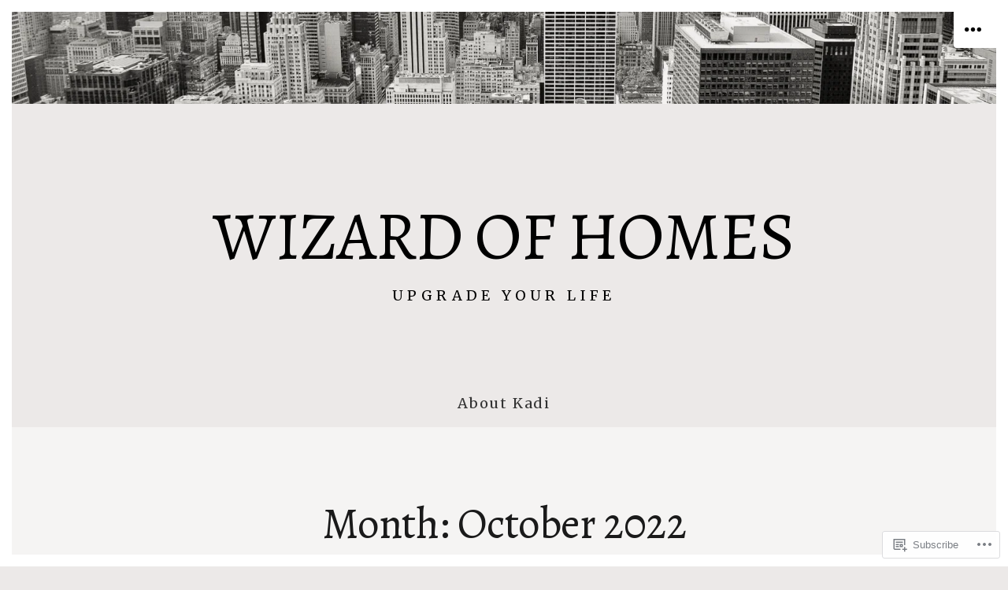

--- FILE ---
content_type: text/html; charset=UTF-8
request_url: https://wizardofhomes.wordpress.com/2022/10/
body_size: 15319
content:
<!DOCTYPE html>
<html lang="en">
<head>
	<meta charset="UTF-8">
	<meta name="viewport" content="width=device-width, initial-scale=1">
	<link rel="profile" href="https://gmpg.org/xfn/11">
	<link rel="pingback" href="https://wizardofhomes.wordpress.com/xmlrpc.php">
	<title>October 2022 &#8211; Wizard of Homes</title>
<script type="text/javascript">
  WebFontConfig = {"google":{"families":["Alegreya:r:latin,latin-ext","Merriweather:r,i,b,bi:latin,latin-ext"]},"api_url":"https:\/\/fonts-api.wp.com\/css"};
  (function() {
    var wf = document.createElement('script');
    wf.src = '/wp-content/plugins/custom-fonts/js/webfont.js';
    wf.type = 'text/javascript';
    wf.async = 'true';
    var s = document.getElementsByTagName('script')[0];
    s.parentNode.insertBefore(wf, s);
	})();
</script><style id="jetpack-custom-fonts-css">.wf-active code, .wf-active kbd, .wf-active pre, .wf-active samp{font-family:"Merriweather",serif}.wf-active body{font-family:"Merriweather",serif}.wf-active code{font-family:"Merriweather",serif}.wf-active blockquote{font-family:"Merriweather",serif}.wf-active ol.comment-list li.comment #respond #cancel-comment-reply-link, .wf-active ol.comment-list li.pingback #respond #cancel-comment-reply-link, .wf-active ol.comment-list li.trackback #respond #cancel-comment-reply-link{font-family:"Merriweather",serif}.wf-active h1, .wf-active h2, .wf-active h3, .wf-active h4, .wf-active h5, .wf-active h6{font-family:"Alegreya",serif;font-weight:400;font-style:normal}.wf-active h1{font-style:normal;font-weight:400}.wf-active h2{font-style:normal;font-weight:400}.wf-active h3{font-style:normal;font-weight:400}.wf-active h4{font-style:normal;font-weight:400}.wf-active h5{font-weight:400;font-style:normal}.wf-active h6{font-weight:400;font-style:normal}.wf-active .main div#jp-relatedposts h3, .wf-active .main div.sharedaddy h3{font-family:"Alegreya",serif;font-style:normal;font-weight:400}.wf-active h1, .wf-active h2, .wf-active h3, .wf-active h4, .wf-active h5, .wf-active h6{font-weight:400;font-style:normal}.wf-active .masthead .branding h1.site-title{font-weight:400;font-style:normal}.wf-active .main .contributor h2{font-weight:400;font-style:normal}.wf-active .main .contributor h2 small{font-style:normal;font-weight:400}.wf-active #main-content article .entry h2{font-weight:400;font-style:normal}.wf-active .page .main-content .the-content h1, .wf-active .single .main-content .the-content h1{font-style:normal;font-weight:400}.wf-active .widget h3.widgettitle{font-weight:400;font-style:normal}.wf-active .content-comments h3.comment-reply-title{font-weight:400;font-style:normal}.wf-active #main-content.testimonials-wrapper article.testimonial .entry-meta h3{font-weight:400;font-style:normal}</style>
<meta name='robots' content='max-image-preview:large' />
<meta name="google-site-verification" content="sijP01ikMNnG-gOZ7plBl7giYb_a4dyacTeF-L0EZa0" />
<meta name="msvalidate.01" content="7A08A7E3FC39B31C769609B7E66EBD51" />
<link rel='dns-prefetch' href='//s0.wp.com' />
<link rel="alternate" type="application/rss+xml" title="Wizard of Homes &raquo; Feed" href="https://wizardofhomes.wordpress.com/feed/" />
<link rel="alternate" type="application/rss+xml" title="Wizard of Homes &raquo; Comments Feed" href="https://wizardofhomes.wordpress.com/comments/feed/" />
	<script type="text/javascript">
		/* <![CDATA[ */
		function addLoadEvent(func) {
			var oldonload = window.onload;
			if (typeof window.onload != 'function') {
				window.onload = func;
			} else {
				window.onload = function () {
					oldonload();
					func();
				}
			}
		}
		/* ]]> */
	</script>
	<style id='wp-emoji-styles-inline-css'>

	img.wp-smiley, img.emoji {
		display: inline !important;
		border: none !important;
		box-shadow: none !important;
		height: 1em !important;
		width: 1em !important;
		margin: 0 0.07em !important;
		vertical-align: -0.1em !important;
		background: none !important;
		padding: 0 !important;
	}
/*# sourceURL=wp-emoji-styles-inline-css */
</style>
<link crossorigin='anonymous' rel='stylesheet' id='all-css-2-1' href='/wp-content/plugins/gutenberg-core/v22.2.0/build/styles/block-library/style.css?m=1764855221i&cssminify=yes' type='text/css' media='all' />
<style id='wp-block-library-inline-css'>
.has-text-align-justify {
	text-align:justify;
}
.has-text-align-justify{text-align:justify;}

/*# sourceURL=wp-block-library-inline-css */
</style><style id='wp-block-paragraph-inline-css'>
.is-small-text{font-size:.875em}.is-regular-text{font-size:1em}.is-large-text{font-size:2.25em}.is-larger-text{font-size:3em}.has-drop-cap:not(:focus):first-letter{float:left;font-size:8.4em;font-style:normal;font-weight:100;line-height:.68;margin:.05em .1em 0 0;text-transform:uppercase}body.rtl .has-drop-cap:not(:focus):first-letter{float:none;margin-left:.1em}p.has-drop-cap.has-background{overflow:hidden}:root :where(p.has-background){padding:1.25em 2.375em}:where(p.has-text-color:not(.has-link-color)) a{color:inherit}p.has-text-align-left[style*="writing-mode:vertical-lr"],p.has-text-align-right[style*="writing-mode:vertical-rl"]{rotate:180deg}
/*# sourceURL=/wp-content/plugins/gutenberg-core/v22.2.0/build/styles/block-library/paragraph/style.css */
</style>
<style id='global-styles-inline-css'>
:root{--wp--preset--aspect-ratio--square: 1;--wp--preset--aspect-ratio--4-3: 4/3;--wp--preset--aspect-ratio--3-4: 3/4;--wp--preset--aspect-ratio--3-2: 3/2;--wp--preset--aspect-ratio--2-3: 2/3;--wp--preset--aspect-ratio--16-9: 16/9;--wp--preset--aspect-ratio--9-16: 9/16;--wp--preset--color--black: #000000;--wp--preset--color--cyan-bluish-gray: #abb8c3;--wp--preset--color--white: #ffffff;--wp--preset--color--pale-pink: #f78da7;--wp--preset--color--vivid-red: #cf2e2e;--wp--preset--color--luminous-vivid-orange: #ff6900;--wp--preset--color--luminous-vivid-amber: #fcb900;--wp--preset--color--light-green-cyan: #7bdcb5;--wp--preset--color--vivid-green-cyan: #00d084;--wp--preset--color--pale-cyan-blue: #8ed1fc;--wp--preset--color--vivid-cyan-blue: #0693e3;--wp--preset--color--vivid-purple: #9b51e0;--wp--preset--gradient--vivid-cyan-blue-to-vivid-purple: linear-gradient(135deg,rgb(6,147,227) 0%,rgb(155,81,224) 100%);--wp--preset--gradient--light-green-cyan-to-vivid-green-cyan: linear-gradient(135deg,rgb(122,220,180) 0%,rgb(0,208,130) 100%);--wp--preset--gradient--luminous-vivid-amber-to-luminous-vivid-orange: linear-gradient(135deg,rgb(252,185,0) 0%,rgb(255,105,0) 100%);--wp--preset--gradient--luminous-vivid-orange-to-vivid-red: linear-gradient(135deg,rgb(255,105,0) 0%,rgb(207,46,46) 100%);--wp--preset--gradient--very-light-gray-to-cyan-bluish-gray: linear-gradient(135deg,rgb(238,238,238) 0%,rgb(169,184,195) 100%);--wp--preset--gradient--cool-to-warm-spectrum: linear-gradient(135deg,rgb(74,234,220) 0%,rgb(151,120,209) 20%,rgb(207,42,186) 40%,rgb(238,44,130) 60%,rgb(251,105,98) 80%,rgb(254,248,76) 100%);--wp--preset--gradient--blush-light-purple: linear-gradient(135deg,rgb(255,206,236) 0%,rgb(152,150,240) 100%);--wp--preset--gradient--blush-bordeaux: linear-gradient(135deg,rgb(254,205,165) 0%,rgb(254,45,45) 50%,rgb(107,0,62) 100%);--wp--preset--gradient--luminous-dusk: linear-gradient(135deg,rgb(255,203,112) 0%,rgb(199,81,192) 50%,rgb(65,88,208) 100%);--wp--preset--gradient--pale-ocean: linear-gradient(135deg,rgb(255,245,203) 0%,rgb(182,227,212) 50%,rgb(51,167,181) 100%);--wp--preset--gradient--electric-grass: linear-gradient(135deg,rgb(202,248,128) 0%,rgb(113,206,126) 100%);--wp--preset--gradient--midnight: linear-gradient(135deg,rgb(2,3,129) 0%,rgb(40,116,252) 100%);--wp--preset--font-size--small: 14.4px;--wp--preset--font-size--medium: 22.5px;--wp--preset--font-size--large: 28px;--wp--preset--font-size--x-large: 42px;--wp--preset--font-size--normal: 18px;--wp--preset--font-size--huge: 35.154px;--wp--preset--font-family--albert-sans: 'Albert Sans', sans-serif;--wp--preset--font-family--alegreya: Alegreya, serif;--wp--preset--font-family--arvo: Arvo, serif;--wp--preset--font-family--bodoni-moda: 'Bodoni Moda', serif;--wp--preset--font-family--bricolage-grotesque: 'Bricolage Grotesque', sans-serif;--wp--preset--font-family--cabin: Cabin, sans-serif;--wp--preset--font-family--chivo: Chivo, sans-serif;--wp--preset--font-family--commissioner: Commissioner, sans-serif;--wp--preset--font-family--cormorant: Cormorant, serif;--wp--preset--font-family--courier-prime: 'Courier Prime', monospace;--wp--preset--font-family--crimson-pro: 'Crimson Pro', serif;--wp--preset--font-family--dm-mono: 'DM Mono', monospace;--wp--preset--font-family--dm-sans: 'DM Sans', sans-serif;--wp--preset--font-family--dm-serif-display: 'DM Serif Display', serif;--wp--preset--font-family--domine: Domine, serif;--wp--preset--font-family--eb-garamond: 'EB Garamond', serif;--wp--preset--font-family--epilogue: Epilogue, sans-serif;--wp--preset--font-family--fahkwang: Fahkwang, sans-serif;--wp--preset--font-family--figtree: Figtree, sans-serif;--wp--preset--font-family--fira-sans: 'Fira Sans', sans-serif;--wp--preset--font-family--fjalla-one: 'Fjalla One', sans-serif;--wp--preset--font-family--fraunces: Fraunces, serif;--wp--preset--font-family--gabarito: Gabarito, system-ui;--wp--preset--font-family--ibm-plex-mono: 'IBM Plex Mono', monospace;--wp--preset--font-family--ibm-plex-sans: 'IBM Plex Sans', sans-serif;--wp--preset--font-family--ibarra-real-nova: 'Ibarra Real Nova', serif;--wp--preset--font-family--instrument-serif: 'Instrument Serif', serif;--wp--preset--font-family--inter: Inter, sans-serif;--wp--preset--font-family--josefin-sans: 'Josefin Sans', sans-serif;--wp--preset--font-family--jost: Jost, sans-serif;--wp--preset--font-family--libre-baskerville: 'Libre Baskerville', serif;--wp--preset--font-family--libre-franklin: 'Libre Franklin', sans-serif;--wp--preset--font-family--literata: Literata, serif;--wp--preset--font-family--lora: Lora, serif;--wp--preset--font-family--merriweather: Merriweather, serif;--wp--preset--font-family--montserrat: Montserrat, sans-serif;--wp--preset--font-family--newsreader: Newsreader, serif;--wp--preset--font-family--noto-sans-mono: 'Noto Sans Mono', sans-serif;--wp--preset--font-family--nunito: Nunito, sans-serif;--wp--preset--font-family--open-sans: 'Open Sans', sans-serif;--wp--preset--font-family--overpass: Overpass, sans-serif;--wp--preset--font-family--pt-serif: 'PT Serif', serif;--wp--preset--font-family--petrona: Petrona, serif;--wp--preset--font-family--piazzolla: Piazzolla, serif;--wp--preset--font-family--playfair-display: 'Playfair Display', serif;--wp--preset--font-family--plus-jakarta-sans: 'Plus Jakarta Sans', sans-serif;--wp--preset--font-family--poppins: Poppins, sans-serif;--wp--preset--font-family--raleway: Raleway, sans-serif;--wp--preset--font-family--roboto: Roboto, sans-serif;--wp--preset--font-family--roboto-slab: 'Roboto Slab', serif;--wp--preset--font-family--rubik: Rubik, sans-serif;--wp--preset--font-family--rufina: Rufina, serif;--wp--preset--font-family--sora: Sora, sans-serif;--wp--preset--font-family--source-sans-3: 'Source Sans 3', sans-serif;--wp--preset--font-family--source-serif-4: 'Source Serif 4', serif;--wp--preset--font-family--space-mono: 'Space Mono', monospace;--wp--preset--font-family--syne: Syne, sans-serif;--wp--preset--font-family--texturina: Texturina, serif;--wp--preset--font-family--urbanist: Urbanist, sans-serif;--wp--preset--font-family--work-sans: 'Work Sans', sans-serif;--wp--preset--spacing--20: 0.44rem;--wp--preset--spacing--30: 0.67rem;--wp--preset--spacing--40: 1rem;--wp--preset--spacing--50: 1.5rem;--wp--preset--spacing--60: 2.25rem;--wp--preset--spacing--70: 3.38rem;--wp--preset--spacing--80: 5.06rem;--wp--preset--shadow--natural: 6px 6px 9px rgba(0, 0, 0, 0.2);--wp--preset--shadow--deep: 12px 12px 50px rgba(0, 0, 0, 0.4);--wp--preset--shadow--sharp: 6px 6px 0px rgba(0, 0, 0, 0.2);--wp--preset--shadow--outlined: 6px 6px 0px -3px rgb(255, 255, 255), 6px 6px rgb(0, 0, 0);--wp--preset--shadow--crisp: 6px 6px 0px rgb(0, 0, 0);}:where(.is-layout-flex){gap: 0.5em;}:where(.is-layout-grid){gap: 0.5em;}body .is-layout-flex{display: flex;}.is-layout-flex{flex-wrap: wrap;align-items: center;}.is-layout-flex > :is(*, div){margin: 0;}body .is-layout-grid{display: grid;}.is-layout-grid > :is(*, div){margin: 0;}:where(.wp-block-columns.is-layout-flex){gap: 2em;}:where(.wp-block-columns.is-layout-grid){gap: 2em;}:where(.wp-block-post-template.is-layout-flex){gap: 1.25em;}:where(.wp-block-post-template.is-layout-grid){gap: 1.25em;}.has-black-color{color: var(--wp--preset--color--black) !important;}.has-cyan-bluish-gray-color{color: var(--wp--preset--color--cyan-bluish-gray) !important;}.has-white-color{color: var(--wp--preset--color--white) !important;}.has-pale-pink-color{color: var(--wp--preset--color--pale-pink) !important;}.has-vivid-red-color{color: var(--wp--preset--color--vivid-red) !important;}.has-luminous-vivid-orange-color{color: var(--wp--preset--color--luminous-vivid-orange) !important;}.has-luminous-vivid-amber-color{color: var(--wp--preset--color--luminous-vivid-amber) !important;}.has-light-green-cyan-color{color: var(--wp--preset--color--light-green-cyan) !important;}.has-vivid-green-cyan-color{color: var(--wp--preset--color--vivid-green-cyan) !important;}.has-pale-cyan-blue-color{color: var(--wp--preset--color--pale-cyan-blue) !important;}.has-vivid-cyan-blue-color{color: var(--wp--preset--color--vivid-cyan-blue) !important;}.has-vivid-purple-color{color: var(--wp--preset--color--vivid-purple) !important;}.has-black-background-color{background-color: var(--wp--preset--color--black) !important;}.has-cyan-bluish-gray-background-color{background-color: var(--wp--preset--color--cyan-bluish-gray) !important;}.has-white-background-color{background-color: var(--wp--preset--color--white) !important;}.has-pale-pink-background-color{background-color: var(--wp--preset--color--pale-pink) !important;}.has-vivid-red-background-color{background-color: var(--wp--preset--color--vivid-red) !important;}.has-luminous-vivid-orange-background-color{background-color: var(--wp--preset--color--luminous-vivid-orange) !important;}.has-luminous-vivid-amber-background-color{background-color: var(--wp--preset--color--luminous-vivid-amber) !important;}.has-light-green-cyan-background-color{background-color: var(--wp--preset--color--light-green-cyan) !important;}.has-vivid-green-cyan-background-color{background-color: var(--wp--preset--color--vivid-green-cyan) !important;}.has-pale-cyan-blue-background-color{background-color: var(--wp--preset--color--pale-cyan-blue) !important;}.has-vivid-cyan-blue-background-color{background-color: var(--wp--preset--color--vivid-cyan-blue) !important;}.has-vivid-purple-background-color{background-color: var(--wp--preset--color--vivid-purple) !important;}.has-black-border-color{border-color: var(--wp--preset--color--black) !important;}.has-cyan-bluish-gray-border-color{border-color: var(--wp--preset--color--cyan-bluish-gray) !important;}.has-white-border-color{border-color: var(--wp--preset--color--white) !important;}.has-pale-pink-border-color{border-color: var(--wp--preset--color--pale-pink) !important;}.has-vivid-red-border-color{border-color: var(--wp--preset--color--vivid-red) !important;}.has-luminous-vivid-orange-border-color{border-color: var(--wp--preset--color--luminous-vivid-orange) !important;}.has-luminous-vivid-amber-border-color{border-color: var(--wp--preset--color--luminous-vivid-amber) !important;}.has-light-green-cyan-border-color{border-color: var(--wp--preset--color--light-green-cyan) !important;}.has-vivid-green-cyan-border-color{border-color: var(--wp--preset--color--vivid-green-cyan) !important;}.has-pale-cyan-blue-border-color{border-color: var(--wp--preset--color--pale-cyan-blue) !important;}.has-vivid-cyan-blue-border-color{border-color: var(--wp--preset--color--vivid-cyan-blue) !important;}.has-vivid-purple-border-color{border-color: var(--wp--preset--color--vivid-purple) !important;}.has-vivid-cyan-blue-to-vivid-purple-gradient-background{background: var(--wp--preset--gradient--vivid-cyan-blue-to-vivid-purple) !important;}.has-light-green-cyan-to-vivid-green-cyan-gradient-background{background: var(--wp--preset--gradient--light-green-cyan-to-vivid-green-cyan) !important;}.has-luminous-vivid-amber-to-luminous-vivid-orange-gradient-background{background: var(--wp--preset--gradient--luminous-vivid-amber-to-luminous-vivid-orange) !important;}.has-luminous-vivid-orange-to-vivid-red-gradient-background{background: var(--wp--preset--gradient--luminous-vivid-orange-to-vivid-red) !important;}.has-very-light-gray-to-cyan-bluish-gray-gradient-background{background: var(--wp--preset--gradient--very-light-gray-to-cyan-bluish-gray) !important;}.has-cool-to-warm-spectrum-gradient-background{background: var(--wp--preset--gradient--cool-to-warm-spectrum) !important;}.has-blush-light-purple-gradient-background{background: var(--wp--preset--gradient--blush-light-purple) !important;}.has-blush-bordeaux-gradient-background{background: var(--wp--preset--gradient--blush-bordeaux) !important;}.has-luminous-dusk-gradient-background{background: var(--wp--preset--gradient--luminous-dusk) !important;}.has-pale-ocean-gradient-background{background: var(--wp--preset--gradient--pale-ocean) !important;}.has-electric-grass-gradient-background{background: var(--wp--preset--gradient--electric-grass) !important;}.has-midnight-gradient-background{background: var(--wp--preset--gradient--midnight) !important;}.has-small-font-size{font-size: var(--wp--preset--font-size--small) !important;}.has-medium-font-size{font-size: var(--wp--preset--font-size--medium) !important;}.has-large-font-size{font-size: var(--wp--preset--font-size--large) !important;}.has-x-large-font-size{font-size: var(--wp--preset--font-size--x-large) !important;}.has-albert-sans-font-family{font-family: var(--wp--preset--font-family--albert-sans) !important;}.has-alegreya-font-family{font-family: var(--wp--preset--font-family--alegreya) !important;}.has-arvo-font-family{font-family: var(--wp--preset--font-family--arvo) !important;}.has-bodoni-moda-font-family{font-family: var(--wp--preset--font-family--bodoni-moda) !important;}.has-bricolage-grotesque-font-family{font-family: var(--wp--preset--font-family--bricolage-grotesque) !important;}.has-cabin-font-family{font-family: var(--wp--preset--font-family--cabin) !important;}.has-chivo-font-family{font-family: var(--wp--preset--font-family--chivo) !important;}.has-commissioner-font-family{font-family: var(--wp--preset--font-family--commissioner) !important;}.has-cormorant-font-family{font-family: var(--wp--preset--font-family--cormorant) !important;}.has-courier-prime-font-family{font-family: var(--wp--preset--font-family--courier-prime) !important;}.has-crimson-pro-font-family{font-family: var(--wp--preset--font-family--crimson-pro) !important;}.has-dm-mono-font-family{font-family: var(--wp--preset--font-family--dm-mono) !important;}.has-dm-sans-font-family{font-family: var(--wp--preset--font-family--dm-sans) !important;}.has-dm-serif-display-font-family{font-family: var(--wp--preset--font-family--dm-serif-display) !important;}.has-domine-font-family{font-family: var(--wp--preset--font-family--domine) !important;}.has-eb-garamond-font-family{font-family: var(--wp--preset--font-family--eb-garamond) !important;}.has-epilogue-font-family{font-family: var(--wp--preset--font-family--epilogue) !important;}.has-fahkwang-font-family{font-family: var(--wp--preset--font-family--fahkwang) !important;}.has-figtree-font-family{font-family: var(--wp--preset--font-family--figtree) !important;}.has-fira-sans-font-family{font-family: var(--wp--preset--font-family--fira-sans) !important;}.has-fjalla-one-font-family{font-family: var(--wp--preset--font-family--fjalla-one) !important;}.has-fraunces-font-family{font-family: var(--wp--preset--font-family--fraunces) !important;}.has-gabarito-font-family{font-family: var(--wp--preset--font-family--gabarito) !important;}.has-ibm-plex-mono-font-family{font-family: var(--wp--preset--font-family--ibm-plex-mono) !important;}.has-ibm-plex-sans-font-family{font-family: var(--wp--preset--font-family--ibm-plex-sans) !important;}.has-ibarra-real-nova-font-family{font-family: var(--wp--preset--font-family--ibarra-real-nova) !important;}.has-instrument-serif-font-family{font-family: var(--wp--preset--font-family--instrument-serif) !important;}.has-inter-font-family{font-family: var(--wp--preset--font-family--inter) !important;}.has-josefin-sans-font-family{font-family: var(--wp--preset--font-family--josefin-sans) !important;}.has-jost-font-family{font-family: var(--wp--preset--font-family--jost) !important;}.has-libre-baskerville-font-family{font-family: var(--wp--preset--font-family--libre-baskerville) !important;}.has-libre-franklin-font-family{font-family: var(--wp--preset--font-family--libre-franklin) !important;}.has-literata-font-family{font-family: var(--wp--preset--font-family--literata) !important;}.has-lora-font-family{font-family: var(--wp--preset--font-family--lora) !important;}.has-merriweather-font-family{font-family: var(--wp--preset--font-family--merriweather) !important;}.has-montserrat-font-family{font-family: var(--wp--preset--font-family--montserrat) !important;}.has-newsreader-font-family{font-family: var(--wp--preset--font-family--newsreader) !important;}.has-noto-sans-mono-font-family{font-family: var(--wp--preset--font-family--noto-sans-mono) !important;}.has-nunito-font-family{font-family: var(--wp--preset--font-family--nunito) !important;}.has-open-sans-font-family{font-family: var(--wp--preset--font-family--open-sans) !important;}.has-overpass-font-family{font-family: var(--wp--preset--font-family--overpass) !important;}.has-pt-serif-font-family{font-family: var(--wp--preset--font-family--pt-serif) !important;}.has-petrona-font-family{font-family: var(--wp--preset--font-family--petrona) !important;}.has-piazzolla-font-family{font-family: var(--wp--preset--font-family--piazzolla) !important;}.has-playfair-display-font-family{font-family: var(--wp--preset--font-family--playfair-display) !important;}.has-plus-jakarta-sans-font-family{font-family: var(--wp--preset--font-family--plus-jakarta-sans) !important;}.has-poppins-font-family{font-family: var(--wp--preset--font-family--poppins) !important;}.has-raleway-font-family{font-family: var(--wp--preset--font-family--raleway) !important;}.has-roboto-font-family{font-family: var(--wp--preset--font-family--roboto) !important;}.has-roboto-slab-font-family{font-family: var(--wp--preset--font-family--roboto-slab) !important;}.has-rubik-font-family{font-family: var(--wp--preset--font-family--rubik) !important;}.has-rufina-font-family{font-family: var(--wp--preset--font-family--rufina) !important;}.has-sora-font-family{font-family: var(--wp--preset--font-family--sora) !important;}.has-source-sans-3-font-family{font-family: var(--wp--preset--font-family--source-sans-3) !important;}.has-source-serif-4-font-family{font-family: var(--wp--preset--font-family--source-serif-4) !important;}.has-space-mono-font-family{font-family: var(--wp--preset--font-family--space-mono) !important;}.has-syne-font-family{font-family: var(--wp--preset--font-family--syne) !important;}.has-texturina-font-family{font-family: var(--wp--preset--font-family--texturina) !important;}.has-urbanist-font-family{font-family: var(--wp--preset--font-family--urbanist) !important;}.has-work-sans-font-family{font-family: var(--wp--preset--font-family--work-sans) !important;}
/*# sourceURL=global-styles-inline-css */
</style>

<style id='classic-theme-styles-inline-css'>
/*! This file is auto-generated */
.wp-block-button__link{color:#fff;background-color:#32373c;border-radius:9999px;box-shadow:none;text-decoration:none;padding:calc(.667em + 2px) calc(1.333em + 2px);font-size:1.125em}.wp-block-file__button{background:#32373c;color:#fff;text-decoration:none}
/*# sourceURL=/wp-includes/css/classic-themes.min.css */
</style>
<link crossorigin='anonymous' rel='stylesheet' id='all-css-4-1' href='/_static/??-eJyVjlEOgjAQRC/ksgFB9MN4FANlg5W2NN1F4u0tQtREQ+Jft5l583D0oHon5AS9GVrtGFVfm151jFmS7pMUWFtvCALdkhwbzfJKAMvdUKKYN/gBkgtZYvSBrB4s+oqZXEsBn/E4wIzUaOkDzJwvgh3gbRMo/ltfyZSwsViRiQNO1mqjjx2o6yjBDIsKzGZ/Cq/NXEl8pbrlRh4cnrVT2JKjoGOBfz8n5ske07LYZuVhlxfXBwE3k48=&cssminify=yes' type='text/css' media='all' />
<style id='passenger-style-inline-css'>
.posted-on, .main .taxonomies a[rel*="category"], .main .taxonomies a[rel="tag"] { clip: rect(1px, 1px, 1px, 1px); height: 1px; position: absolute; overflow: hidden; width: 1px; }
/*# sourceURL=passenger-style-inline-css */
</style>
<style id='jetpack_facebook_likebox-inline-css'>
.widget_facebook_likebox {
	overflow: hidden;
}

/*# sourceURL=/wp-content/mu-plugins/jetpack-plugin/sun/modules/widgets/facebook-likebox/style.css */
</style>
<link crossorigin='anonymous' rel='stylesheet' id='all-css-6-1' href='/_static/??-eJzTLy/QTc7PK0nNK9HPLdUtyClNz8wr1i9KTcrJTwcy0/WTi5G5ekCujj52Temp+bo5+cmJJZn5eSgc3bScxMwikFb7XFtDE1NLExMLc0OTLACohS2q&cssminify=yes' type='text/css' media='all' />
<style id='jetpack-global-styles-frontend-style-inline-css'>
:root { --font-headings: unset; --font-base: unset; --font-headings-default: -apple-system,BlinkMacSystemFont,"Segoe UI",Roboto,Oxygen-Sans,Ubuntu,Cantarell,"Helvetica Neue",sans-serif; --font-base-default: -apple-system,BlinkMacSystemFont,"Segoe UI",Roboto,Oxygen-Sans,Ubuntu,Cantarell,"Helvetica Neue",sans-serif;}
/*# sourceURL=jetpack-global-styles-frontend-style-inline-css */
</style>
<link crossorigin='anonymous' rel='stylesheet' id='all-css-8-1' href='/wp-content/themes/h4/global.css?m=1420737423i&cssminify=yes' type='text/css' media='all' />
<script type="text/javascript" id="passenger-script-main-js-extra">
/* <![CDATA[ */
var js_i18n = {"next":"next","prev":"previous","menu":"Menu"};
//# sourceURL=passenger-script-main-js-extra
/* ]]> */
</script>
<script type="text/javascript" id="wpcom-actionbar-placeholder-js-extra">
/* <![CDATA[ */
var actionbardata = {"siteID":"11318092","postID":"0","siteURL":"https://wizardofhomes.wordpress.com","xhrURL":"https://wizardofhomes.wordpress.com/wp-admin/admin-ajax.php","nonce":"dd15ffb2a3","isLoggedIn":"","statusMessage":"","subsEmailDefault":"instantly","proxyScriptUrl":"https://s0.wp.com/wp-content/js/wpcom-proxy-request.js?m=1513050504i&amp;ver=20211021","i18n":{"followedText":"New posts from this site will now appear in your \u003Ca href=\"https://wordpress.com/reader\"\u003EReader\u003C/a\u003E","foldBar":"Collapse this bar","unfoldBar":"Expand this bar","shortLinkCopied":"Shortlink copied to clipboard."}};
//# sourceURL=wpcom-actionbar-placeholder-js-extra
/* ]]> */
</script>
<script type="text/javascript" id="jetpack-mu-wpcom-settings-js-before">
/* <![CDATA[ */
var JETPACK_MU_WPCOM_SETTINGS = {"assetsUrl":"https://s0.wp.com/wp-content/mu-plugins/jetpack-mu-wpcom-plugin/sun/jetpack_vendor/automattic/jetpack-mu-wpcom/src/build/"};
//# sourceURL=jetpack-mu-wpcom-settings-js-before
/* ]]> */
</script>
<script crossorigin='anonymous' type='text/javascript'  src='/_static/??-eJyFjUsOgzAMRC9EMKXqh0XFWaLUoomwSW1HLbcvoFZi19Us3psZeGUXJjZkg6Qgo7ks03uuk1awsMhhLHfUFaZnQZm/UVPkv5KjOIg33Mu/N3sgLZUsSLEQZK+KPKCsI+Q3v6fb4dI2p2NzvnbpA5i7PsE='></script>
<script type="text/javascript" id="rlt-proxy-js-after">
/* <![CDATA[ */
	rltInitialize( {"token":null,"iframeOrigins":["https:\/\/widgets.wp.com"]} );
//# sourceURL=rlt-proxy-js-after
/* ]]> */
</script>
<link rel="EditURI" type="application/rsd+xml" title="RSD" href="https://wizardofhomes.wordpress.com/xmlrpc.php?rsd" />
<meta name="generator" content="WordPress.com" />

<!-- Jetpack Open Graph Tags -->
<meta property="og:type" content="website" />
<meta property="og:title" content="October 2022 &#8211; Wizard of Homes" />
<meta property="og:site_name" content="Wizard of Homes" />
<meta property="og:image" content="https://wizardofhomes.wordpress.com/wp-content/uploads/2017/04/cropped-artboard-1.png?w=200" />
<meta property="og:image:width" content="200" />
<meta property="og:image:height" content="200" />
<meta property="og:image:alt" content="" />
<meta property="og:locale" content="en_US" />
<meta property="fb:app_id" content="249643311490" />
<meta name="twitter:creator" content="@Kadita" />
<meta name="twitter:site" content="@Kadita" />

<!-- End Jetpack Open Graph Tags -->
<link rel='openid.server' href='https://wizardofhomes.wordpress.com/?openidserver=1' />
<link rel='openid.delegate' href='https://wizardofhomes.wordpress.com/' />
<link rel="search" type="application/opensearchdescription+xml" href="https://wizardofhomes.wordpress.com/osd.xml" title="Wizard of Homes" />
<link rel="search" type="application/opensearchdescription+xml" href="https://s1.wp.com/opensearch.xml" title="WordPress.com" />
<meta name="description" content="1 post published by wizardofhomes during October 2022" />
<style>
	.masthead h1.site-title a,
	.masthead h1.site-title a:hover,
	.masthead p.site-description {
		color:#000000;
	}
</style>
<link rel="icon" href="https://wizardofhomes.wordpress.com/wp-content/uploads/2017/04/cropped-artboard-1.png?w=32" sizes="32x32" />
<link rel="icon" href="https://wizardofhomes.wordpress.com/wp-content/uploads/2017/04/cropped-artboard-1.png?w=192" sizes="192x192" />
<link rel="apple-touch-icon" href="https://wizardofhomes.wordpress.com/wp-content/uploads/2017/04/cropped-artboard-1.png?w=180" />
<meta name="msapplication-TileImage" content="https://wizardofhomes.wordpress.com/wp-content/uploads/2017/04/cropped-artboard-1.png?w=270" />
<link crossorigin='anonymous' rel='stylesheet' id='all-css-0-3' href='/wp-content/mu-plugins/jetpack-plugin/sun/_inc/build/subscriptions/subscriptions.min.css?m=1753981412i&cssminify=yes' type='text/css' media='all' />
</head>

<body class="archive date wp-embed-responsive wp-theme-premiumpassenger customizer-styles-applied multi-author-false themes-sidebar1-active themes-sidebar2-inactive has-custom-header hfeed widgets-hidden jetpack-reblog-enabled date-hidden categories-hidden tags-hidden">

<div class="site-container">

	<a href="#site-content" class="skip-link screen-reader-text">Skip to content</a>

			<a href="https://wizardofhomes.wordpress.com/" title="Wizard of Homes" rel="home" class="header-image">
			<img src="https://defaultcustomheadersdata.files.wordpress.com/2016/07/city1.jpg?resize=1600,150" width="1600" height="150" alt="" />
		</a>

	<header class="masthead" id="header" role="banner">

		<div class="branding">

			<a href="https://wizardofhomes.wordpress.com/" class="site-logo-link" rel="home" itemprop="url"></a>
			<h1 class="site-title">
				<a href="https://wizardofhomes.wordpress.com/" title="Home" class="site-title-link">
					Wizard of Homes				</a>
			</h1>
			<p class="site-description">
				upgrade your life			</p>
		</div>


		<nav class="menu" role="navigation">
			<button class="menu-toggle" aria-expanded="false">Menu</button>
<div id="nav" class="menu-wrap"><ul>
<li class="page_item page-item-2"><a href="https://wizardofhomes.wordpress.com/minust/">About Kadi</a></li>
</ul></div>
		</nav>


	</header>
		<button rel="nofollow" class="toggle-widgets toggle" href="#header-sidebar" aria-expanded="false">
			<span class="screen-reader-text">Open widget overlay</span>
		</button>
	<div class="main" id="site-content">
	<header class="entry-archive-header">
		<div class="container" role="main">
<h1 class="entry-title entry-archive-title">Month: <span>October 2022</span></h1>		</div>
	</header>

	<div id="main-content" class="main-content">
<article id="post-910" class="post-910 post type-post status-publish format-standard hentry category-wizard-of-homes post-archive post-has-thumbnail">

	<section class="entry entry-archive">
	<h2 class="entry-title">
		<a href="https://wizardofhomes.wordpress.com/2022/10/19/refer-a-friend/" rel="bookmark">
			Refer a Friend		</a>
	</h2>
<p>We know you love us and refer us to your friends all the time. But now, for a limited time we&#8217;re giving out referral bonuses again.</p>
	<a href="https://wizardofhomes.wordpress.com/2022/10/19/refer-a-friend/" class="thumbnail">
		<img width="260" height="200" src="https://wizardofhomes.wordpress.com/wp-content/uploads/2022/10/a.jpeg?w=260&amp;h=200&amp;crop=1" class="attachment-passenger-archive size-passenger-archive" alt="" decoding="async" srcset="https://wizardofhomes.wordpress.com/wp-content/uploads/2022/10/a.jpeg?w=260&amp;h=200&amp;crop=1 260w, https://wizardofhomes.wordpress.com/wp-content/uploads/2022/10/a.jpeg?w=520&amp;h=400&amp;crop=1 520w, https://wizardofhomes.wordpress.com/wp-content/uploads/2022/10/a.jpeg?w=150&amp;h=115&amp;crop=1 150w, https://wizardofhomes.wordpress.com/wp-content/uploads/2022/10/a.jpeg?w=300&amp;h=231&amp;crop=1 300w" sizes="(max-width: 260px) 100vw, 260px" data-attachment-id="913" data-permalink="https://wizardofhomes.wordpress.com/2022/10/19/refer-a-friend/a/" data-orig-file="https://wizardofhomes.wordpress.com/wp-content/uploads/2022/10/a.jpeg" data-orig-size="700,428" data-comments-opened="1" data-image-meta="{&quot;aperture&quot;:&quot;0&quot;,&quot;credit&quot;:&quot;&quot;,&quot;camera&quot;:&quot;&quot;,&quot;caption&quot;:&quot;&quot;,&quot;created_timestamp&quot;:&quot;0&quot;,&quot;copyright&quot;:&quot;&quot;,&quot;focal_length&quot;:&quot;0&quot;,&quot;iso&quot;:&quot;0&quot;,&quot;shutter_speed&quot;:&quot;0&quot;,&quot;title&quot;:&quot;&quot;,&quot;orientation&quot;:&quot;0&quot;}" data-image-title="a" data-image-description="" data-image-caption="" data-medium-file="https://wizardofhomes.wordpress.com/wp-content/uploads/2022/10/a.jpeg?w=300" data-large-file="https://wizardofhomes.wordpress.com/wp-content/uploads/2022/10/a.jpeg?w=700" />	</a>
		<p><a href="https://wizardofhomes.wordpress.com/2022/10/19/refer-a-friend/" class="read-more">Read more <span class="screen-reader-text">Refer a Friend</span></a></p>
	</section>

</article>
	</div>
	</div>

	<footer role="contentinfo" id="footer">
<div class="menu-social-links"><ul id="menu-more-stories" class=""><li id="menu-item-693" class="menu-item menu-item-type-post_type menu-item-object-post menu-item-693"><a href="https://wizardofhomes.wordpress.com/2020/03/02/upside-of-hiring-professional-cleaning-services/"><span class="screen-reader-text">Upside of hiring professional cleaning services</span></a></li>
<li id="menu-item-694" class="menu-item menu-item-type-post_type menu-item-object-post menu-item-694"><a href="https://wizardofhomes.wordpress.com/2018/10/26/our-organizing-whiz-judit/"><span class="screen-reader-text">Our Organizing Whiz Judit</span></a></li>
<li id="menu-item-695" class="menu-item menu-item-type-post_type menu-item-object-post menu-item-695"><a href="https://wizardofhomes.wordpress.com/2018/09/19/what-are-the-best-toy-organizers/"><span class="screen-reader-text">What Are the Best Toy Organizers?</span></a></li>
<li id="menu-item-696" class="menu-item menu-item-type-post_type menu-item-object-post menu-item-696"><a href="https://wizardofhomes.wordpress.com/2018/09/19/the-best-shoe-racks-and-organizers-according-to-professional-organizers/"><span class="screen-reader-text">The Best Shoe Racks and Organizers, According to Professional Organizers</span></a></li>
<li id="menu-item-697" class="menu-item menu-item-type-post_type menu-item-object-post menu-item-697"><a href="https://wizardofhomes.wordpress.com/2018/09/19/the-1-mistake-people-make-when-theyre-cleaning/"><span class="screen-reader-text">The #1 Mistake People Make When They&#8217;re Cleaning</span></a></li>
<li id="menu-item-698" class="menu-item menu-item-type-post_type menu-item-object-post menu-item-698"><a href="https://wizardofhomes.wordpress.com/2019/04/01/psa-change-your-vacuum-filters/"><span class="screen-reader-text">PSA: Change your vacuum filters</span></a></li>
<li id="menu-item-699" class="menu-item menu-item-type-post_type menu-item-object-post menu-item-699"><a href="https://wizardofhomes.wordpress.com/2020/01/28/best-in-nyc/"><span class="screen-reader-text">Best in NYC</span></a></li>
<li id="menu-item-700" class="menu-item menu-item-type-post_type menu-item-object-post menu-item-700"><a href="https://wizardofhomes.wordpress.com/2018/03/26/the-best-vacuums-according-to-cleaning-service-experts/"><span class="screen-reader-text">The Best Vacuums, According to Cleaning-Service Experts</span></a></li>
<li id="menu-item-701" class="menu-item menu-item-type-post_type menu-item-object-post menu-item-701"><a href="https://wizardofhomes.wordpress.com/2018/03/02/515/"><span class="screen-reader-text">10 places in your NYC apartment you&#8217;re probably forgetting to clean</span></a></li>
<li id="menu-item-702" class="menu-item menu-item-type-post_type menu-item-object-post menu-item-702"><a href="https://wizardofhomes.wordpress.com/2018/02/23/time-for-spring-clean/"><span class="screen-reader-text">Time for Spring Clean!</span></a></li>
<li id="menu-item-703" class="menu-item menu-item-type-post_type menu-item-object-post menu-item-703"><a href="https://wizardofhomes.wordpress.com/2018/02/23/hiring-a-house-cleaner-for-the-first-time-your-etiquette-questions-answered/"><span class="screen-reader-text">Hiring a house cleaner for the first time? Your etiquette questions, answered</span></a></li>
<li id="menu-item-704" class="menu-item menu-item-type-post_type menu-item-object-post menu-item-704"><a href="https://wizardofhomes.wordpress.com/2018/02/23/frequently-asked-questions-and-answers-about-housekeepers/"><span class="screen-reader-text">Frequently Asked Questions—and answers—about housekeepers</span></a></li>
<li id="menu-item-705" class="menu-item menu-item-type-post_type menu-item-object-post menu-item-705"><a href="https://wizardofhomes.wordpress.com/2018/02/23/hydrogen-peroxide/"><span class="screen-reader-text">Hydrogen Peroxide</span></a></li>
<li id="menu-item-706" class="menu-item menu-item-type-post_type menu-item-object-post menu-item-706"><a href="https://wizardofhomes.wordpress.com/2017/03/21/how-to-treat-your-cleaner/"><span class="screen-reader-text">How to treat your Cleaner</span></a></li>
<li id="menu-item-707" class="menu-item menu-item-type-post_type menu-item-object-post menu-item-707"><a href="https://wizardofhomes.wordpress.com/2017/03/09/vapor-steam-clean/"><span class="screen-reader-text">Vapor Steam Clean</span></a></li>
<li id="menu-item-708" class="menu-item menu-item-type-post_type menu-item-object-post menu-item-708"><a href="https://wizardofhomes.wordpress.com/2016/03/17/duvet-cover-what-and-why/"><span class="screen-reader-text">Duvet Cover: what and why?</span></a></li>
<li id="menu-item-709" class="menu-item menu-item-type-post_type menu-item-object-post menu-item-709"><a href="https://wizardofhomes.wordpress.com/2014/06/18/clean-your-closet-to-clear-your-mind/"><span class="screen-reader-text">Clean your Closet to Clear your mind</span></a></li>
<li id="menu-item-715" class="menu-item menu-item-type-post_type menu-item-object-post menu-item-715"><a href="https://wizardofhomes.wordpress.com/2009/03/04/the-beginning/"><span class="screen-reader-text">The Beginning</span></a></li>
</ul></div>
		<section class="footer-wrap">
			<a href="https://wordpress.com/?ref=footer_blog" rel="nofollow">Blog at WordPress.com.</a>
			
					</section>


		<a href="#header" class="scroll-to back-to-top toggle">
			<span class="screen-reader-text">Back to top</span>
		</a>
	</footer>
</div>

<div class="sidebar sidebar-overlay" role="complementary" aria-hidden="true">
	<button href="#header" class="toggle-sidebar-overlay toggle" aria-expanded="false">
		<span class="screen-reader-text">Close widget overlay</span>
	</button>
<section id="facebook-likebox-4" class="widget widget_facebook_likebox"><div class="widget-wrap"><h3 class="widgettitle"><a href="https://www.facebook.com/wizardofhomes">Fan us on Facebook!</a></h3>		<div id="fb-root"></div>
		<div class="fb-page" data-href="https://www.facebook.com/wizardofhomes" data-width="200"  data-height="580" data-hide-cover="false" data-show-facepile="true" data-tabs="timeline" data-hide-cta="false" data-small-header="false">
		<div class="fb-xfbml-parse-ignore"><blockquote cite="https://www.facebook.com/wizardofhomes"><a href="https://www.facebook.com/wizardofhomes">Fan us on Facebook!</a></blockquote></div>
		</div>
		</div></section><section id="blog_subscription-4" class="widget widget_blog_subscription jetpack_subscription_widget"><div class="widget-wrap"><h3 class="widgettitle"><label for="subscribe-field">Follow Blog via Email</label></h3>

			<div class="wp-block-jetpack-subscriptions__container">
			<form
				action="https://subscribe.wordpress.com"
				method="post"
				accept-charset="utf-8"
				data-blog="11318092"
				data-post_access_level="everybody"
				id="subscribe-blog"
			>
				<p>Enter your email address to follow this blog and receive notifications of new posts by email.</p>
				<p id="subscribe-email">
					<label
						id="subscribe-field-label"
						for="subscribe-field"
						class="screen-reader-text"
					>
						Email Address:					</label>

					<input
							type="email"
							name="email"
							autocomplete="email"
							
							style="width: 95%; padding: 1px 10px"
							placeholder="Email Address"
							value=""
							id="subscribe-field"
							required
						/>				</p>

				<p id="subscribe-submit"
									>
					<input type="hidden" name="action" value="subscribe"/>
					<input type="hidden" name="blog_id" value="11318092"/>
					<input type="hidden" name="source" value="https://wizardofhomes.wordpress.com/2022/10/"/>
					<input type="hidden" name="sub-type" value="widget"/>
					<input type="hidden" name="redirect_fragment" value="subscribe-blog"/>
					<input type="hidden" id="_wpnonce" name="_wpnonce" value="ec131a9af4" />					<button type="submit"
													class="wp-block-button__link"
																	>
						Follow					</button>
				</p>
			</form>
						</div>
			
</div></section><section id="archives-4" class="widget widget_archive"><div class="widget-wrap"><h3 class="widgettitle">Archives</h3><nav aria-label="Archives">
			<ul>
					<li><a href='https://wizardofhomes.wordpress.com/2022/11/'>November 2022</a></li>
	<li><a href='https://wizardofhomes.wordpress.com/2022/10/' aria-current="page">October 2022</a></li>
	<li><a href='https://wizardofhomes.wordpress.com/2021/07/'>July 2021</a></li>
	<li><a href='https://wizardofhomes.wordpress.com/2021/02/'>February 2021</a></li>
	<li><a href='https://wizardofhomes.wordpress.com/2020/09/'>September 2020</a></li>
	<li><a href='https://wizardofhomes.wordpress.com/2020/07/'>July 2020</a></li>
	<li><a href='https://wizardofhomes.wordpress.com/2020/06/'>June 2020</a></li>
	<li><a href='https://wizardofhomes.wordpress.com/2020/05/'>May 2020</a></li>
	<li><a href='https://wizardofhomes.wordpress.com/2020/04/'>April 2020</a></li>
	<li><a href='https://wizardofhomes.wordpress.com/2020/03/'>March 2020</a></li>
	<li><a href='https://wizardofhomes.wordpress.com/2020/01/'>January 2020</a></li>
	<li><a href='https://wizardofhomes.wordpress.com/2019/04/'>April 2019</a></li>
	<li><a href='https://wizardofhomes.wordpress.com/2018/10/'>October 2018</a></li>
	<li><a href='https://wizardofhomes.wordpress.com/2018/09/'>September 2018</a></li>
	<li><a href='https://wizardofhomes.wordpress.com/2018/03/'>March 2018</a></li>
	<li><a href='https://wizardofhomes.wordpress.com/2018/02/'>February 2018</a></li>
	<li><a href='https://wizardofhomes.wordpress.com/2017/03/'>March 2017</a></li>
	<li><a href='https://wizardofhomes.wordpress.com/2016/03/'>March 2016</a></li>
	<li><a href='https://wizardofhomes.wordpress.com/2015/12/'>December 2015</a></li>
	<li><a href='https://wizardofhomes.wordpress.com/2015/05/'>May 2015</a></li>
	<li><a href='https://wizardofhomes.wordpress.com/2014/06/'>June 2014</a></li>
	<li><a href='https://wizardofhomes.wordpress.com/2014/04/'>April 2014</a></li>
	<li><a href='https://wizardofhomes.wordpress.com/2012/07/'>July 2012</a></li>
	<li><a href='https://wizardofhomes.wordpress.com/2012/05/'>May 2012</a></li>
	<li><a href='https://wizardofhomes.wordpress.com/2011/01/'>January 2011</a></li>
	<li><a href='https://wizardofhomes.wordpress.com/2010/12/'>December 2010</a></li>
	<li><a href='https://wizardofhomes.wordpress.com/2010/02/'>February 2010</a></li>
	<li><a href='https://wizardofhomes.wordpress.com/2010/01/'>January 2010</a></li>
	<li><a href='https://wizardofhomes.wordpress.com/2009/03/'>March 2009</a></li>
			</ul>

			</nav></div></section></div>
<!--  -->
<script type="speculationrules">
{"prefetch":[{"source":"document","where":{"and":[{"href_matches":"/*"},{"not":{"href_matches":["/wp-*.php","/wp-admin/*","/files/*","/wp-content/*","/wp-content/plugins/*","/wp-content/themes/premium/passenger/*","/*\\?(.+)"]}},{"not":{"selector_matches":"a[rel~=\"nofollow\"]"}},{"not":{"selector_matches":".no-prefetch, .no-prefetch a"}}]},"eagerness":"conservative"}]}
</script>
<script type="text/javascript" src="//0.gravatar.com/js/hovercards/hovercards.min.js?ver=202604924dcd77a86c6f1d3698ec27fc5da92b28585ddad3ee636c0397cf312193b2a1" id="grofiles-cards-js"></script>
<script type="text/javascript" id="wpgroho-js-extra">
/* <![CDATA[ */
var WPGroHo = {"my_hash":""};
//# sourceURL=wpgroho-js-extra
/* ]]> */
</script>
<script crossorigin='anonymous' type='text/javascript'  src='/wp-content/mu-plugins/gravatar-hovercards/wpgroho.js?m=1610363240i'></script>

	<script>
		// Initialize and attach hovercards to all gravatars
		( function() {
			function init() {
				if ( typeof Gravatar === 'undefined' ) {
					return;
				}

				if ( typeof Gravatar.init !== 'function' ) {
					return;
				}

				Gravatar.profile_cb = function ( hash, id ) {
					WPGroHo.syncProfileData( hash, id );
				};

				Gravatar.my_hash = WPGroHo.my_hash;
				Gravatar.init(
					'body',
					'#wp-admin-bar-my-account',
					{
						i18n: {
							'Edit your profile →': 'Edit your profile →',
							'View profile →': 'View profile →',
							'Contact': 'Contact',
							'Send money': 'Send money',
							'Sorry, we are unable to load this Gravatar profile.': 'Sorry, we are unable to load this Gravatar profile.',
							'Gravatar not found.': 'Gravatar not found.',
							'Too Many Requests.': 'Too Many Requests.',
							'Internal Server Error.': 'Internal Server Error.',
							'Is this you?': 'Is this you?',
							'Claim your free profile.': 'Claim your free profile.',
							'Email': 'Email',
							'Home Phone': 'Home Phone',
							'Work Phone': 'Work Phone',
							'Cell Phone': 'Cell Phone',
							'Contact Form': 'Contact Form',
							'Calendar': 'Calendar',
						},
					}
				);
			}

			if ( document.readyState !== 'loading' ) {
				init();
			} else {
				document.addEventListener( 'DOMContentLoaded', init );
			}
		} )();
	</script>

		<div style="display:none">
	</div>
		<div id="actionbar" dir="ltr" style="display: none;"
			class="actnbr-premium-passenger actnbr-has-follow actnbr-has-actions">
		<ul>
								<li class="actnbr-btn actnbr-hidden">
								<a class="actnbr-action actnbr-actn-follow " href="">
			<svg class="gridicon" height="20" width="20" xmlns="http://www.w3.org/2000/svg" viewBox="0 0 20 20"><path clip-rule="evenodd" d="m4 4.5h12v6.5h1.5v-6.5-1.5h-1.5-12-1.5v1.5 10.5c0 1.1046.89543 2 2 2h7v-1.5h-7c-.27614 0-.5-.2239-.5-.5zm10.5 2h-9v1.5h9zm-5 3h-4v1.5h4zm3.5 1.5h-1v1h1zm-1-1.5h-1.5v1.5 1 1.5h1.5 1 1.5v-1.5-1-1.5h-1.5zm-2.5 2.5h-4v1.5h4zm6.5 1.25h1.5v2.25h2.25v1.5h-2.25v2.25h-1.5v-2.25h-2.25v-1.5h2.25z"  fill-rule="evenodd"></path></svg>
			<span>Subscribe</span>
		</a>
		<a class="actnbr-action actnbr-actn-following  no-display" href="">
			<svg class="gridicon" height="20" width="20" xmlns="http://www.w3.org/2000/svg" viewBox="0 0 20 20"><path fill-rule="evenodd" clip-rule="evenodd" d="M16 4.5H4V15C4 15.2761 4.22386 15.5 4.5 15.5H11.5V17H4.5C3.39543 17 2.5 16.1046 2.5 15V4.5V3H4H16H17.5V4.5V12.5H16V4.5ZM5.5 6.5H14.5V8H5.5V6.5ZM5.5 9.5H9.5V11H5.5V9.5ZM12 11H13V12H12V11ZM10.5 9.5H12H13H14.5V11V12V13.5H13H12H10.5V12V11V9.5ZM5.5 12H9.5V13.5H5.5V12Z" fill="#008A20"></path><path class="following-icon-tick" d="M13.5 16L15.5 18L19 14.5" stroke="#008A20" stroke-width="1.5"></path></svg>
			<span>Subscribed</span>
		</a>
							<div class="actnbr-popover tip tip-top-left actnbr-notice" id="follow-bubble">
							<div class="tip-arrow"></div>
							<div class="tip-inner actnbr-follow-bubble">
															<ul>
											<li class="actnbr-sitename">
			<a href="https://wizardofhomes.wordpress.com">
				<img loading='lazy' alt='' src='https://wizardofhomes.wordpress.com/wp-content/uploads/2017/04/cropped-artboard-1.png?w=50' srcset='https://wizardofhomes.wordpress.com/wp-content/uploads/2017/04/cropped-artboard-1.png?w=50 1x, https://wizardofhomes.wordpress.com/wp-content/uploads/2017/04/cropped-artboard-1.png?w=75 1.5x, https://wizardofhomes.wordpress.com/wp-content/uploads/2017/04/cropped-artboard-1.png?w=100 2x, https://wizardofhomes.wordpress.com/wp-content/uploads/2017/04/cropped-artboard-1.png?w=150 3x, https://wizardofhomes.wordpress.com/wp-content/uploads/2017/04/cropped-artboard-1.png?w=200 4x' class='avatar avatar-50' height='50' width='50' />				Wizard of Homes			</a>
		</li>
										<div class="actnbr-message no-display"></div>
									<form method="post" action="https://subscribe.wordpress.com" accept-charset="utf-8" style="display: none;">
																				<div>
										<input type="email" name="email" placeholder="Enter your email address" class="actnbr-email-field" aria-label="Enter your email address" />
										</div>
										<input type="hidden" name="action" value="subscribe" />
										<input type="hidden" name="blog_id" value="11318092" />
										<input type="hidden" name="source" value="https://wizardofhomes.wordpress.com/2022/10/" />
										<input type="hidden" name="sub-type" value="actionbar-follow" />
										<input type="hidden" id="_wpnonce" name="_wpnonce" value="ec131a9af4" />										<div class="actnbr-button-wrap">
											<button type="submit" value="Sign me up">
												Sign me up											</button>
										</div>
									</form>
									<li class="actnbr-login-nudge">
										<div>
											Already have a WordPress.com account? <a href="https://wordpress.com/log-in?redirect_to=https%3A%2F%2Fwizardofhomes.wordpress.com%2F2022%2F10%2F19%2Frefer-a-friend%2F&#038;signup_flow=account">Log in now.</a>										</div>
									</li>
								</ul>
															</div>
						</div>
					</li>
							<li class="actnbr-ellipsis actnbr-hidden">
				<svg class="gridicon gridicons-ellipsis" height="24" width="24" xmlns="http://www.w3.org/2000/svg" viewBox="0 0 24 24"><g><path d="M7 12c0 1.104-.896 2-2 2s-2-.896-2-2 .896-2 2-2 2 .896 2 2zm12-2c-1.104 0-2 .896-2 2s.896 2 2 2 2-.896 2-2-.896-2-2-2zm-7 0c-1.104 0-2 .896-2 2s.896 2 2 2 2-.896 2-2-.896-2-2-2z"/></g></svg>				<div class="actnbr-popover tip tip-top-left actnbr-more">
					<div class="tip-arrow"></div>
					<div class="tip-inner">
						<ul>
								<li class="actnbr-sitename">
			<a href="https://wizardofhomes.wordpress.com">
				<img loading='lazy' alt='' src='https://wizardofhomes.wordpress.com/wp-content/uploads/2017/04/cropped-artboard-1.png?w=50' srcset='https://wizardofhomes.wordpress.com/wp-content/uploads/2017/04/cropped-artboard-1.png?w=50 1x, https://wizardofhomes.wordpress.com/wp-content/uploads/2017/04/cropped-artboard-1.png?w=75 1.5x, https://wizardofhomes.wordpress.com/wp-content/uploads/2017/04/cropped-artboard-1.png?w=100 2x, https://wizardofhomes.wordpress.com/wp-content/uploads/2017/04/cropped-artboard-1.png?w=150 3x, https://wizardofhomes.wordpress.com/wp-content/uploads/2017/04/cropped-artboard-1.png?w=200 4x' class='avatar avatar-50' height='50' width='50' />				Wizard of Homes			</a>
		</li>
								<li class="actnbr-folded-follow">
										<a class="actnbr-action actnbr-actn-follow " href="">
			<svg class="gridicon" height="20" width="20" xmlns="http://www.w3.org/2000/svg" viewBox="0 0 20 20"><path clip-rule="evenodd" d="m4 4.5h12v6.5h1.5v-6.5-1.5h-1.5-12-1.5v1.5 10.5c0 1.1046.89543 2 2 2h7v-1.5h-7c-.27614 0-.5-.2239-.5-.5zm10.5 2h-9v1.5h9zm-5 3h-4v1.5h4zm3.5 1.5h-1v1h1zm-1-1.5h-1.5v1.5 1 1.5h1.5 1 1.5v-1.5-1-1.5h-1.5zm-2.5 2.5h-4v1.5h4zm6.5 1.25h1.5v2.25h2.25v1.5h-2.25v2.25h-1.5v-2.25h-2.25v-1.5h2.25z"  fill-rule="evenodd"></path></svg>
			<span>Subscribe</span>
		</a>
		<a class="actnbr-action actnbr-actn-following  no-display" href="">
			<svg class="gridicon" height="20" width="20" xmlns="http://www.w3.org/2000/svg" viewBox="0 0 20 20"><path fill-rule="evenodd" clip-rule="evenodd" d="M16 4.5H4V15C4 15.2761 4.22386 15.5 4.5 15.5H11.5V17H4.5C3.39543 17 2.5 16.1046 2.5 15V4.5V3H4H16H17.5V4.5V12.5H16V4.5ZM5.5 6.5H14.5V8H5.5V6.5ZM5.5 9.5H9.5V11H5.5V9.5ZM12 11H13V12H12V11ZM10.5 9.5H12H13H14.5V11V12V13.5H13H12H10.5V12V11V9.5ZM5.5 12H9.5V13.5H5.5V12Z" fill="#008A20"></path><path class="following-icon-tick" d="M13.5 16L15.5 18L19 14.5" stroke="#008A20" stroke-width="1.5"></path></svg>
			<span>Subscribed</span>
		</a>
								</li>
														<li class="actnbr-signup"><a href="https://wordpress.com/start/">Sign up</a></li>
							<li class="actnbr-login"><a href="https://wordpress.com/log-in?redirect_to=https%3A%2F%2Fwizardofhomes.wordpress.com%2F2022%2F10%2F19%2Frefer-a-friend%2F&#038;signup_flow=account">Log in</a></li>
															<li class="flb-report">
									<a href="https://wordpress.com/abuse/?report_url=https://wizardofhomes.wordpress.com" target="_blank" rel="noopener noreferrer">
										Report this content									</a>
								</li>
															<li class="actnbr-reader">
									<a href="https://wordpress.com/reader/feeds/22507942">
										View site in Reader									</a>
								</li>
															<li class="actnbr-subs">
									<a href="https://subscribe.wordpress.com/">Manage subscriptions</a>
								</li>
																<li class="actnbr-fold"><a href="">Collapse this bar</a></li>
														</ul>
					</div>
				</div>
			</li>
		</ul>
	</div>
	
<script>
window.addEventListener( "DOMContentLoaded", function( event ) {
	var link = document.createElement( "link" );
	link.href = "/wp-content/mu-plugins/actionbar/actionbar.css?v=20250116";
	link.type = "text/css";
	link.rel = "stylesheet";
	document.head.appendChild( link );

	var script = document.createElement( "script" );
	script.src = "/wp-content/mu-plugins/actionbar/actionbar.js?v=20250204";
	document.body.appendChild( script );
} );
</script>

	
	<script type="text/javascript">
		(function () {
			var wpcom_reblog = {
				source: 'toolbar',

				toggle_reblog_box_flair: function (obj_id, post_id) {

					// Go to site selector. This will redirect to their blog if they only have one.
					const postEndpoint = `https://wordpress.com/post`;

					// Ideally we would use the permalink here, but fortunately this will be replaced with the 
					// post permalink in the editor.
					const originalURL = `${ document.location.href }?page_id=${ post_id }`; 
					
					const url =
						postEndpoint +
						'?url=' +
						encodeURIComponent( originalURL ) +
						'&is_post_share=true' +
						'&v=5';

					const redirect = function () {
						if (
							! window.open( url, '_blank' )
						) {
							location.href = url;
						}
					};

					if ( /Firefox/.test( navigator.userAgent ) ) {
						setTimeout( redirect, 0 );
					} else {
						redirect();
					}
				},
			};

			window.wpcom_reblog = wpcom_reblog;
		})();
	</script>
<script type="text/javascript" id="coblocks-loader-js-extra">
/* <![CDATA[ */
var wpcom_coblocks_js = {"coblocks_masonry_js":"https://s0.wp.com/wp-content/plugins/coblocks/2.18.1-simple-rev.4/dist/js/coblocks-masonry.min.js?m=1681832297i","coblocks_lightbox_js":"https://s0.wp.com/wp-content/plugins/coblocks/2.18.1-simple-rev.4/dist/js/coblocks-lightbox.min.js?m=1681832297i","jquery_core_js":"/wp-includes/js/jquery/jquery.min.js","jquery_migrate_js":"/wp-includes/js/jquery/jquery-migrate.min.js","masonry_js":"/wp-includes/js/masonry.min.js","imagesloaded_js":"/wp-includes/js/imagesloaded.min.js"};
var coblocksLigthboxData = {"closeLabel":"Close Gallery","leftLabel":"Previous","rightLabel":"Next"};
//# sourceURL=coblocks-loader-js-extra
/* ]]> */
</script>
<script type="text/javascript" id="jetpack-facebook-embed-js-extra">
/* <![CDATA[ */
var jpfbembed = {"appid":"249643311490","locale":"en_US"};
//# sourceURL=jetpack-facebook-embed-js-extra
/* ]]> */
</script>
<script crossorigin='anonymous' type='text/javascript'  src='/_static/??[base64]'></script>
<script type="text/javascript" id="jetpack-portfolio-theme-supports-js-after">
/* <![CDATA[ */
const jetpack_portfolio_theme_supports = false
//# sourceURL=jetpack-portfolio-theme-supports-js-after
/* ]]> */
</script>
<script type="text/javascript" id="jetpack-testimonial-theme-supports-js-after">
/* <![CDATA[ */
const jetpack_testimonial_theme_supports = false
//# sourceURL=jetpack-testimonial-theme-supports-js-after
/* ]]> */
</script>
<script id="wp-emoji-settings" type="application/json">
{"baseUrl":"https://s0.wp.com/wp-content/mu-plugins/wpcom-smileys/twemoji/2/72x72/","ext":".png","svgUrl":"https://s0.wp.com/wp-content/mu-plugins/wpcom-smileys/twemoji/2/svg/","svgExt":".svg","source":{"concatemoji":"/wp-includes/js/wp-emoji-release.min.js?m=1764078722i&ver=6.9-RC2-61304"}}
</script>
<script type="module">
/* <![CDATA[ */
/*! This file is auto-generated */
const a=JSON.parse(document.getElementById("wp-emoji-settings").textContent),o=(window._wpemojiSettings=a,"wpEmojiSettingsSupports"),s=["flag","emoji"];function i(e){try{var t={supportTests:e,timestamp:(new Date).valueOf()};sessionStorage.setItem(o,JSON.stringify(t))}catch(e){}}function c(e,t,n){e.clearRect(0,0,e.canvas.width,e.canvas.height),e.fillText(t,0,0);t=new Uint32Array(e.getImageData(0,0,e.canvas.width,e.canvas.height).data);e.clearRect(0,0,e.canvas.width,e.canvas.height),e.fillText(n,0,0);const a=new Uint32Array(e.getImageData(0,0,e.canvas.width,e.canvas.height).data);return t.every((e,t)=>e===a[t])}function p(e,t){e.clearRect(0,0,e.canvas.width,e.canvas.height),e.fillText(t,0,0);var n=e.getImageData(16,16,1,1);for(let e=0;e<n.data.length;e++)if(0!==n.data[e])return!1;return!0}function u(e,t,n,a){switch(t){case"flag":return n(e,"\ud83c\udff3\ufe0f\u200d\u26a7\ufe0f","\ud83c\udff3\ufe0f\u200b\u26a7\ufe0f")?!1:!n(e,"\ud83c\udde8\ud83c\uddf6","\ud83c\udde8\u200b\ud83c\uddf6")&&!n(e,"\ud83c\udff4\udb40\udc67\udb40\udc62\udb40\udc65\udb40\udc6e\udb40\udc67\udb40\udc7f","\ud83c\udff4\u200b\udb40\udc67\u200b\udb40\udc62\u200b\udb40\udc65\u200b\udb40\udc6e\u200b\udb40\udc67\u200b\udb40\udc7f");case"emoji":return!a(e,"\ud83e\u1fac8")}return!1}function f(e,t,n,a){let r;const o=(r="undefined"!=typeof WorkerGlobalScope&&self instanceof WorkerGlobalScope?new OffscreenCanvas(300,150):document.createElement("canvas")).getContext("2d",{willReadFrequently:!0}),s=(o.textBaseline="top",o.font="600 32px Arial",{});return e.forEach(e=>{s[e]=t(o,e,n,a)}),s}function r(e){var t=document.createElement("script");t.src=e,t.defer=!0,document.head.appendChild(t)}a.supports={everything:!0,everythingExceptFlag:!0},new Promise(t=>{let n=function(){try{var e=JSON.parse(sessionStorage.getItem(o));if("object"==typeof e&&"number"==typeof e.timestamp&&(new Date).valueOf()<e.timestamp+604800&&"object"==typeof e.supportTests)return e.supportTests}catch(e){}return null}();if(!n){if("undefined"!=typeof Worker&&"undefined"!=typeof OffscreenCanvas&&"undefined"!=typeof URL&&URL.createObjectURL&&"undefined"!=typeof Blob)try{var e="postMessage("+f.toString()+"("+[JSON.stringify(s),u.toString(),c.toString(),p.toString()].join(",")+"));",a=new Blob([e],{type:"text/javascript"});const r=new Worker(URL.createObjectURL(a),{name:"wpTestEmojiSupports"});return void(r.onmessage=e=>{i(n=e.data),r.terminate(),t(n)})}catch(e){}i(n=f(s,u,c,p))}t(n)}).then(e=>{for(const n in e)a.supports[n]=e[n],a.supports.everything=a.supports.everything&&a.supports[n],"flag"!==n&&(a.supports.everythingExceptFlag=a.supports.everythingExceptFlag&&a.supports[n]);var t;a.supports.everythingExceptFlag=a.supports.everythingExceptFlag&&!a.supports.flag,a.supports.everything||((t=a.source||{}).concatemoji?r(t.concatemoji):t.wpemoji&&t.twemoji&&(r(t.twemoji),r(t.wpemoji)))});
//# sourceURL=/wp-includes/js/wp-emoji-loader.min.js
/* ]]> */
</script>
<script src="//stats.wp.com/w.js?68" defer></script> <script type="text/javascript">
_tkq = window._tkq || [];
_stq = window._stq || [];
_tkq.push(['storeContext', {'blog_id':'11318092','blog_tz':'-5','user_lang':'en','blog_lang':'en','user_id':'0'}]);
		// Prevent sending pageview tracking from WP-Admin pages.
		_stq.push(['view', {'blog':'11318092','v':'wpcom','tz':'-5','user_id':'0','arch_date':'2022/10','arch_results':'1','subd':'wizardofhomes'}]);
		_stq.push(['extra', {'crypt':'UE5tW3cvZGRDXWQtSXVKJmNXJjNqTC5kRUktfiZVMDJhY2JzUUcyckQ1bHRwTyVKQkdiW3lqN1QvUz0ralhWL3FweVZVUCZ8VXpTQmxXUTU/cG9IWkx4JWlYcjdRLy5MNUxsb0JfLSVycTZtY0lXM0JsZT1XRlQ4cFpCTnVCREtmSWtMMT91dWExfklPb3paSTRTaW9CQURoeVpfP2MwZ2VYNUg1OCtOT1BydTBNQTRbUGMubXBUNm9TS1VHb2ksXXdaRnxIdWhBW3JwODV8US0tZjJQKy8ufls9V3pE'}]);
_stq.push([ 'clickTrackerInit', '11318092', '0' ]);
</script>
<noscript><img src="https://pixel.wp.com/b.gif?v=noscript" style="height:1px;width:1px;overflow:hidden;position:absolute;bottom:1px;" alt="" /></noscript>
<meta id="bilmur" property="bilmur:data" content="" data-provider="wordpress.com" data-service="simple" data-site-tz="Etc/GMT+5" data-custom-props="{&quot;enq_jquery&quot;:&quot;1&quot;,&quot;logged_in&quot;:&quot;0&quot;,&quot;wptheme&quot;:&quot;premium\/passenger&quot;,&quot;wptheme_is_block&quot;:&quot;0&quot;}"  >
		<script defer src="/wp-content/js/bilmur.min.js?i=17&amp;m=202604"></script> 	
</body>
</html>
